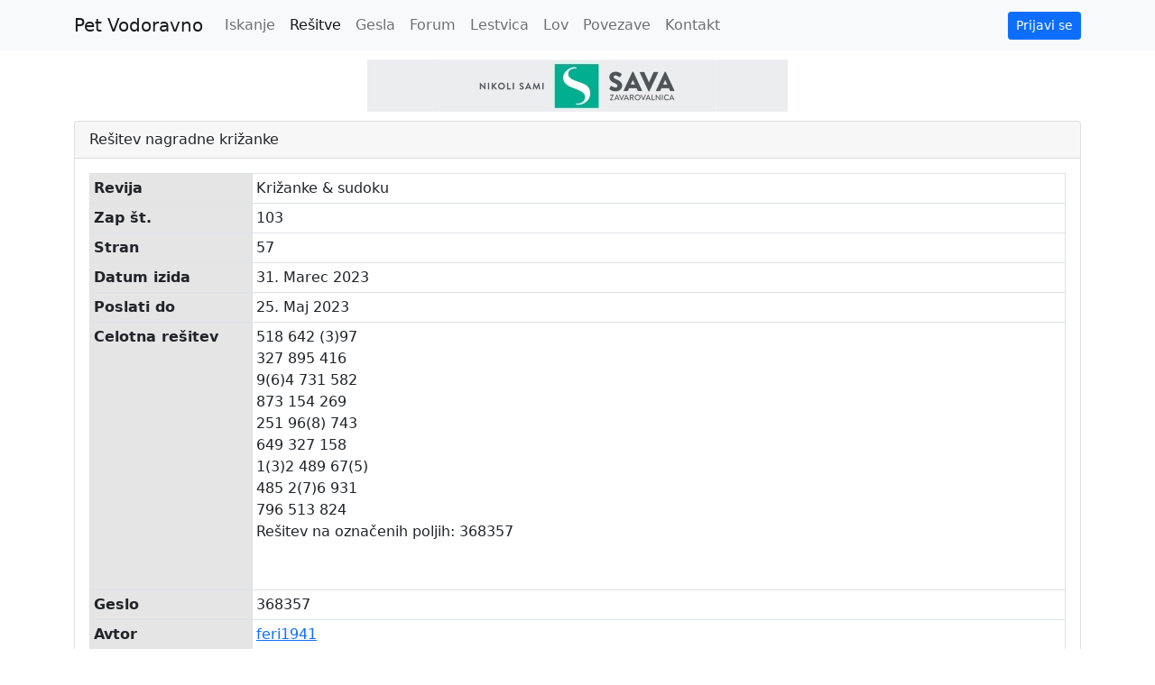

--- FILE ---
content_type: text/html; charset=UTF-8
request_url: https://petvodoravno.com/resitev/79289
body_size: 2484
content:
<!doctype html>
<html lang="en">
   <head>
      <!-- Required meta tags -->
      <meta charset="utf-8">
      <meta name="viewport" content="width=device-width, initial-scale=1">
      <meta name="keywords" content="ugankarski, slovar, križanke, krizanke, križanka, krizanka, rešitve, resitve, resitev, rešitev, nagradne, nagradna, nagrada, enigmatski, enigma, reševanje, resevanje, pet, vodoravno, gesla, geslo, opis, delo, delo & dom, nedeljski, dnevnik, novice, hopla, karantanija, dnevnik, nedelo, ona, polet, slovenske, novice, vecer, večer, magazin, nova, anja, gea, jana">
      <meta name="description" content="Pet vodoravno je stran, namenjena reševalcem križank. Naš ugankarski slovar omogoča napredno iskanje gesel ter izmenjavo rešitev križank.">
      <!-- Bootstrap CSS -->
		<link href="https://cdn.jsdelivr.net/npm/bootstrap@5.0.0-beta3/dist/css/bootstrap.min.css" rel="stylesheet" integrity="sha384-eOJMYsd53ii+scO/bJGFsiCZc+5NDVN2yr8+0RDqr0Ql0h+rP48ckxlpbzKgwra6" crossorigin="anonymous">
		<link rel="stylesheet" href="https://cdn.jsdelivr.net/npm/bootstrap-icons@1.11.3/font/bootstrap-icons.css">
		      <link rel="shortcut icon" href="/favicon.ico" type="image/x-icon">

      <title>Pet Vodoravno - rešitev križanke Križanke & sudoku</title>
      
	     </head>

	<script async src="https://www.googletagmanager.com/gtag/js?id=G-BX5LF89M58"></script>
	<script>
	window.dataLayer = window.dataLayer || [];
	function gtag(){dataLayer.push(arguments);}
	gtag('js', new Date());
	gtag('config', 'G-BX5LF89M58');
	
	</script>

   <body>
      <div id="fb-root"></div><script>(function(d, s, id) {
		var js, fjs = d.getElementsByTagName(s)[0];
		if (d.getElementById(id)) return;
		js = d.createElement(s); js.id = id;
		js.src = "//connect.facebook.net/sl_SI/all.js#xfbml=1";
		fjs.parentNode.insertBefore(js, fjs);
		}(document, 'script', 'facebook-jssdk'));</script>

      <!-- Navigation bar -->
      <nav class="navbar navbar-expand-lg navbar-light bg-light">
         <div class="container">
            <a class="navbar-brand" href="/">Pet Vodoravno</a>

            <!-- Toggler -->
            <button class="navbar-toggler" type="button" data-bs-toggle="collapse" data-bs-target=".dual-collapse2" aria-controls="navbarCollapse" aria-expanded="false" aria-label="Toggle navigation">
               <span class="navbar-toggler-icon"></span>
            </button>

            <div class="collapse navbar-collapse w-100 order-1 dual-collapse2">
            <ul class="navbar-nav ml-auto">
            <li class="nav-item">
              <a class="nav-link" href="/">
                Iskanje
              </a>
            </li>
            <li class="nav-item">
              <a class="nav-link active" href="/resitve">
                Rešitve
              </a>
            </li>
            <li class="nav-item">
              <a class="nav-link" href="/gesla">
                Gesla
              </a>
            </li>
            <li class="nav-item">
              <a class="nav-link" href="/forum">
                Forum
              </a>
            </li>
            <li class="nav-item">
              <a class="nav-link" href="/lestvica">
                Lestvica
              </a>
            </li>
            <li class="nav-item">
              <a class="nav-link" href="/lov">
                Lov
              </a>
            </li>
            <li class="nav-item">
              <a class="nav-link" href="/povezave">
                Povezave
              </a>
            </li>
            <li class="nav-item">
              <a class="nav-link" href="/kontakt">
                Kontakt
              </a>
            </li>
				            </ul>
            </div>

            <div class="collapse navbar-collapse justify-content-end w-100 order-2 dual-collapse2">
            <ul class="navbar-nav ml-auto">
            <li class="nav-item">
            					<a class="nav-item navbar-btn btn btn-sm btn-primary lift ml-auto" href="/prijava">
						Prijavi se
					</a>
                        </li>
            </ul>
         </div>
      </div>
      </div>
      </nav>


      <!-- Oglas -->
      <div class="container" style="padding-top: 10px; padding-bottom: 10px;">
         <div class="row align-items-center">
         <div class="col-12 text-center">
         <a href="https://www.zav-sava.si/" target="_blank"><img src="/slike/Sava.jpg" class="img-fluid"></a>
         </div>
         </div>
      </div>
   


<div class="container" style="padding-bottom: 10px;">
   <div class="row row-cols-12 g-4">

      <div class="col">
         <div class="card">
            <div class="card-header">Rešitev nagradne križanke</div>
            <div class="card-body">
					
               <table class="table table-hover table-bordered table-sm">
                 <tbody>
                   <tr>
                     <td class="table-active col-sm-2"><b>Revija</b></td>
															<td>Križanke &amp; sudoku</td>
							                   </tr>
                                         <tr>
                        <td class="table-active"><b>Zap št.</b></td>
                        									<td>103</td>
								                      </tr>
                                                            <tr>
                        <td class="table-active"><b>Stran</b></td>
																	<td>57</td>
								                      </tr>
                   						 <tr>
							<td class="table-active"><b>Datum izida</b></td>
															<td>31. Marec 2023</td>
													 </tr>
						 <tr>
							<td class="table-active"><b>Poslati do</b></td>
															<td>25. Maj 2023</td>
													 </tr>
						 <tr>
							<td class="table-active"><b>Celotna rešitev</b></td>
															<td>518 642 (3)97<br />
327 895 416<br />
9(6)4 731 582<br />
873 154 269<br />
251 96(8) 743<br />
649 327 158<br />
1(3)2 489 67(5)<br />
485 2(7)6 931<br />
796 513 824<br />
Rešitev na označenih poljih: 368357<br />
<br />
<br />
</td>
													 </tr>
                                         <tr>
                        <td class="table-active"><b>Geslo</b></td>
																	<td>368357</td>
								                      </tr>
                                                            <tr>
                        <td class="table-active"><b>Avtor</b></td>
                        <td><a href="/uporabnik/845">feri1941</a></td>
                      </tr>
                                                            <tr>
                        <td class="table-active"><b>Datum vnosa</b></td>
                        <td>7.4.2023 21:42</td>
                      </tr>
                                    </tbody>
               </table>

					<p><div class="fb-like" data-href="https://www.petvodoravno.com/resitev/79289" data-send="true" data-width="600" data-height="10" data-show-faces="true" data-font="tahoma"></div></p>
					<p><a href="/resitve" class="btn btn-outline-primary"><i class="bi-caret-left-square"></i> Nazaj na rešitve</a>
										<a href="/resitevkomentar/79289" class="btn btn-outline-primary"><i class="bi-plus-square"></i> Dodaj komentar</a>
																				</p>
            </div>
         </div>

			
			
			      </div>
   </div>
</div>


       <!-- jquery, popper, bootstrap -->
		 <script src="https://cdn.jsdelivr.net/npm/bootstrap@5.0.1/dist/js/bootstrap.bundle.min.js" integrity="sha384-gtEjrD/SeCtmISkJkNUaaKMoLD0//ElJ19smozuHV6z3Iehds+3Ulb9Bn9Plx0x4" crossorigin="anonymous"></script>
		 <script src="https://code.jquery.com/jquery-3.6.0.min.js" integrity="sha256-/xUj+3OJU5yExlq6GSYGSHk7tPXikynS7ogEvDej/m4=" crossorigin="anonymous"></script>
		 
		 		 
   </body>
</html>